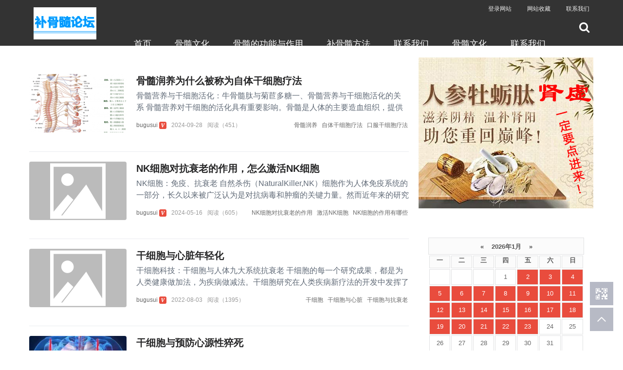

--- FILE ---
content_type: text/html; charset=utf-8
request_url: http://www.bugusui.com/category-6.html
body_size: 6725
content:


<!DOCTYPE html>
<html>
<head>
	<meta charset="UTF-8"/>
    <meta http-equiv="Cache-Control" content="no-transform"/>
	<meta http-equiv="Content-Language" content="zh-CN" />
	<meta name="viewport" content="width=device-width, initial-scale=1.0, maximum-scale=1.0">
	    <title>骨髓与再生力-补骨髓论坛</title>
    <meta name="keywords" content="骨髓与再生力" />
    <meta name="description" content="" />
	<link rel="stylesheet" rev="stylesheet" href="http://www.bugusui.com/zb_users/theme/S_Media/style/style.css?v=4.7" type="text/css" media="all"/>
	<link rel="stylesheet" href="http://www.bugusui.com/zb_users/theme/S_Media/style/font-awesome-4.3.0/css/font-awesome.min.css" media="screen" type="text/css" />
	<script src="http://www.bugusui.com/zb_system/script/jquery-2.2.4.min.js" type="text/javascript"></script>
    <script src="http://www.bugusui.com/zb_system/script/zblogphp.js" type="text/javascript"></script>
    <script src="http://www.bugusui.com/zb_system/script/c_html_js_add.php" type="text/javascript"></script>
    <script src="http://www.bugusui.com/zb_users/theme/S_Media/style/js/com.js"></script>
			<script src="http://www.bugusui.com/zb_users/theme/S_Media/style/js/slippry.min.js" type="text/javascript"></script>
		<script type="text/javascript">var zbPath="http://www.bugusui.com/", noRmenu = "1", noSelect = "1", noF5 = "1", noF12 = "1", noIframe = "1", webGray = "0", closeSite = "0", closeTips = "网站正在维护，请稍后再访问……";</script>
<script type="text/javascript">document.writeln(unescape("%3Cscript src=\""+zbPath+"zb_users/plugin/Jsctrl/jsctrl.js\" type=\"text/javascript\"%3E%3C/script%3E"));</script>
	</head>
    <body>
    
<header id="header-wrapper" class="zmt-header">
	<nav id="monavber" class="zmt-header-content" data-type="category" data-infoid="6">
		<ul class="zmt-header-top">
			<li><a href="#">登录网站</a></li><li><a href="#">网站收藏</a></li><li><a href="#">联系我们</a></li>		</ul>
		 
		<a href="http://www.bugusui.com/" class="zmt-header-logo">
			<img src="http://www.bugusui.com/zb_users/upload/2021/10/202110211634780450117929.png" alt="补骨髓论坛">
		</a>
		<div class="logo-title"><a href="http://www.bugusui.com/" title="补骨髓论坛">补骨髓论坛</a></div>
		<a class="moble-bars" id="btn-bars"><i class="fa fa-bars fa-fe"></i></a>
		<ul class="zmt-header-list navbar">
			<li id="nvabar-item-index"><a href="http://www.bugusui.com/">首页</a></li><li id="nvabar-item-index"><a href="http://www.bugusui.com/65.html">骨髓文化</a></li><li id="navbar-page-846"><a href="http://www.bugusui.com/846.html">骨髓的功能与作用</a></li><li id="navbar-page-847"><a href="http://www.bugusui.com/847.html">补骨髓方法</a></li><li id="nvabar-item-index"><a href="http://www.bugusui.com/63.html">联系我们</a></li><li id="navbar-page-65"><a href="http://www.bugusui.com/65.html">骨髓文化</a></li><li id="navbar-page-63"><a href="http://www.bugusui.com/63.html">联系我们</a></li>		</ul>
		<div class="hm-search-button-icon"></div>
		<div class="hm-search-box-container">
			<div class="hm-search-box">
				<form role="search" class="search-form" method="post" action="http://www.bugusui.com/zb_system/cmd.php?act=search">
					<label>
					<span class="screen-reader-text">搜索:</span>
					<input type="search" class="search-field" placeholder="Search …" value="" name="q">
					</label>
					<input type="submit" class="search-submit" value="搜索">
				</form>
			</div>
		</div>
	</nav>
</header>	<div class="container">
		<div class="content-wrap">
			<div class="content">
					
				<div class="excerpts">
																							
<article class="feeds-item hasImg">
	<p class="feeds-item-pic">
		<a target="_blank" href="http://www.bugusui.com/post/6435.html">
							<img src="http://www.bugusui.com/zb_users/cache/thumbs/14b625f462f6f84922d468a43f9ddb86-200-125-1.png" alt="骨髓润养为什么被称为自体干细胞疗法" />
					</a>
	</p>
	<h3><a target="_blank" href="http://www.bugusui.com/post/6435.html">骨髓润养为什么被称为自体干细胞疗法</a>
		</h3>
	   
	<p class="feeds-item-text1">
	骨髓营养与干细胞活化：牛骨髓肽与菊苣多糖一、骨髓营养与干细胞活化的关系&nbsp;骨髓营养对干细胞的活化具有重要影响。骨髓是人体的主要造血组织，提供了干细胞生存和分化的微环境。干...	</p>
	<div class="feeds-item-info">
				<p class="labels">
															<a href="http://www.bugusui.com/tags-936.html" rel="tag">骨髓润养</a>
																					<a href="http://www.bugusui.com/tags-27831.html" rel="tag">自体干细胞疗法</a>
																					<a href="http://www.bugusui.com/tags-2662.html" rel="tag">口服干细胞疗法</a>
																												</p>
				<a class="feeds-item-author" target="_blank" href="http://www.bugusui.com/author-1.html">bugusui</a><i class="public-v"></i><span class="tm">2024-09-28</span><span class="count">阅读（451）</span>
	</div>
</article>																								
<article class="feeds-item hasImg">
	<p class="feeds-item-pic">
		<a target="_blank" href="http://www.bugusui.com/post/6198.html">
							<img src="http://www.bugusui.com/zb_users/cache/thumbs/e5dd3989447fd120a2659feec5acf0e6-200-125-1.png" alt="NK细胞对抗衰老的作用，怎么激活NK细胞" />
					</a>
	</p>
	<h3><a target="_blank" href="http://www.bugusui.com/post/6198.html">NK细胞对抗衰老的作用，怎么激活NK细胞</a>
		</h3>
	   
	<p class="feeds-item-text1">
	NK细胞：免疫、抗衰老&nbsp;自然杀伤（NaturalKiller,NK）细胞作为人体免疫系统的一部分，长久以来被广泛认为是对抗病毒和肿瘤的关键力量。然而近年来的研究发现...	</p>
	<div class="feeds-item-info">
				<p class="labels">
															<a href="http://www.bugusui.com/tags-26983.html" rel="tag">NK细胞对抗衰老的作用</a>
																					<a href="http://www.bugusui.com/tags-26984.html" rel="tag">激活NK细胞</a>
																					<a href="http://www.bugusui.com/tags-26985.html" rel="tag">NK细胞的作用有哪些</a>
																												</p>
				<a class="feeds-item-author" target="_blank" href="http://www.bugusui.com/author-1.html">bugusui</a><i class="public-v"></i><span class="tm">2024-05-16</span><span class="count">阅读（605）</span>
	</div>
</article>																								
<article class="feeds-item hasImg">
	<p class="feeds-item-pic">
		<a target="_blank" href="http://www.bugusui.com/post/4077.html">
							<img src="http://www.bugusui.com/zb_users/cache/thumbs/1fde8bacdbcfc1a233d7e73ade6e0af3-200-125-1.png" alt="干细胞与心脏年轻化" />
					</a>
	</p>
	<h3><a target="_blank" href="http://www.bugusui.com/post/4077.html">干细胞与心脏年轻化</a>
		</h3>
	   
	<p class="feeds-item-text1">
	干细胞科技：干细胞与人体九大系统抗衰老&nbsp;干细胞的每一个研究成果，都是为人类健康做加法，为疾病做减法。干细胞研究在人类疾病新疗法的开发中发挥了重要的作用。然而，很多人虽然...	</p>
	<div class="feeds-item-info">
				<p class="labels">
															<a href="http://www.bugusui.com/tags-26.html" rel="tag">干细胞</a>
																					<a href="http://www.bugusui.com/tags-17900.html" rel="tag">干细胞与心脏</a>
																					<a href="http://www.bugusui.com/tags-15840.html" rel="tag">干细胞与抗衰老</a>
																																			</p>
				<a class="feeds-item-author" target="_blank" href="http://www.bugusui.com/author-1.html">bugusui</a><i class="public-v"></i><span class="tm">2022-08-03</span><span class="count">阅读（1395）</span>
	</div>
</article>																								
<article class="feeds-item hasImg">
	<p class="feeds-item-pic">
		<a target="_blank" href="http://www.bugusui.com/post/3871.html">
							<img src="http://www.bugusui.com/zb_users/cache/thumbs/4ae7d5e39237d448d40c91b7418683e6-200-125-1.png" alt="干细胞与预防心源性猝死" />
					</a>
	</p>
	<h3><a target="_blank" href="http://www.bugusui.com/post/3871.html">干细胞与预防心源性猝死</a>
		</h3>
	   
	<p class="feeds-item-text1">
	干细胞与预防心源性猝死“猝死”这个词反复出现在公众视野，刺激人们的神经，让人惋惜的同时也值得警示。根据2009年11月中国卫生部心血管病防治研究中心发布的信息，我国每年因猝死而丧失...	</p>
	<div class="feeds-item-info">
				<p class="labels">
															<a href="http://www.bugusui.com/tags-166.html" rel="tag">干细胞的作用</a>
																					<a href="http://www.bugusui.com/tags-2536.html" rel="tag">干细胞注射</a>
																					<a href="http://www.bugusui.com/tags-18523.html" rel="tag">干细胞与促死</a>
																																			</p>
				<a class="feeds-item-author" target="_blank" href="http://www.bugusui.com/author-1.html">bugusui</a><i class="public-v"></i><span class="tm">2022-05-30</span><span class="count">阅读（1308）</span>
	</div>
</article>																								
<article class="feeds-item hasImg">
	<p class="feeds-item-pic">
		<a target="_blank" href="http://www.bugusui.com/post/3665.html">
							<img src="http://www.bugusui.com/zb_users/cache/thumbs/20eaf8a0da002bbc4def15060469c817-200-125-1.png" alt="干细胞与脊柱强直" />
					</a>
	</p>
	<h3><a target="_blank" href="http://www.bugusui.com/post/3665.html">干细胞与脊柱强直</a>
		</h3>
	   
	<p class="feeds-item-text1">
	干细胞与强直性脊柱炎，间充质干细胞对脊柱强直的干预&nbsp;强直性脊柱炎于20世纪末，由美国风湿病协会将该病正式更名，是一种主要侵犯脊柱，并且累及骶髂关节和周围关节组织的一种慢...	</p>
	<div class="feeds-item-info">
				<p class="labels">
															<a href="http://www.bugusui.com/tags-17627.html" rel="tag">干细胞与脊柱强直</a>
																					<a href="http://www.bugusui.com/tags-17628.html" rel="tag">干细是什么</a>
																					<a href="http://www.bugusui.com/tags-6842.html" rel="tag">口服干细胞</a>
														</p>
				<a class="feeds-item-author" target="_blank" href="http://www.bugusui.com/author-1.html">bugusui</a><i class="public-v"></i><span class="tm">2022-03-25</span><span class="count">阅读（1588）</span>
	</div>
</article>																								
<article class="feeds-item hasImg">
	<p class="feeds-item-pic">
		<a target="_blank" href="http://www.bugusui.com/post/3578.html">
							<img src="http://www.bugusui.com/zb_users/cache/thumbs/18f43568ce51ae1ae0c886017d669fc5-200-125-1.png" alt="什么是干细胞？干细胞的功能与实际应用介绍" />
					</a>
	</p>
	<h3><a target="_blank" href="http://www.bugusui.com/post/3578.html">什么是干细胞？干细胞的功能与实际应用介绍</a>
		</h3>
	   
	<p class="feeds-item-text1">
	&nbsp;干细胞技术让人类“永生”并非没有可能&nbsp;摘要：干细胞的确是现在整个生命科学的最前沿，而且是未来应用中大家最关注的一个学科。无疑将来会引起一场新的医学革命。1...	</p>
	<div class="feeds-item-info">
				<p class="labels">
															<a href="http://www.bugusui.com/tags-26.html" rel="tag">干细胞</a>
																					<a href="http://www.bugusui.com/tags-166.html" rel="tag">干细胞的作用</a>
																					<a href="http://www.bugusui.com/tags-13378.html" rel="tag">干细胞的功能</a>
																																			</p>
				<a class="feeds-item-author" target="_blank" href="http://www.bugusui.com/author-1.html">bugusui</a><i class="public-v"></i><span class="tm">2022-02-23</span><span class="count">阅读（1367）</span>
	</div>
</article>																								
<article class="feeds-item hasImg">
	<p class="feeds-item-pic">
		<a target="_blank" href="http://www.bugusui.com/post/3541.html">
							<img src="http://www.bugusui.com/zb_users/cache/thumbs/8bd0d1371f2496197db4c028a31196bc-200-125-1.png" alt="骨髓间充质干细胞与关节修复，干细胞与关节炎" />
					</a>
	</p>
	<h3><a target="_blank" href="http://www.bugusui.com/post/3541.html">骨髓间充质干细胞与关节修复，干细胞与关节炎</a>
		</h3>
	   
	<p class="feeds-item-text1">
	骨髓间充质干细胞与关节修复，干细胞与关节炎&nbsp;什么是膝骨关节炎？随着年龄的增长，人体的机能就会开始逐渐衰退，各个部位出现老化的现象，如比较常见的膝关节老化。很多老年人会因...	</p>
	<div class="feeds-item-info">
				<p class="labels">
															<a href="http://www.bugusui.com/tags-260.html" rel="tag">骨髓</a>
																					<a href="http://www.bugusui.com/tags-14231.html" rel="tag">骨髓里的再生能力</a>
																					<a href="http://www.bugusui.com/tags-1444.html" rel="tag">骨髓干细胞</a>
																																										</p>
				<a class="feeds-item-author" target="_blank" href="http://www.bugusui.com/author-1.html">bugusui</a><i class="public-v"></i><span class="tm">2022-01-28</span><span class="count">阅读（1941）</span>
	</div>
</article>																								
<article class="feeds-item hasImg">
	<p class="feeds-item-pic">
		<a target="_blank" href="http://www.bugusui.com/post/3464.html">
							<img src="http://www.bugusui.com/zb_users/cache/thumbs/1ad8c2fa5ef9cad26743408e2e741f3f-200-125-1.png" alt="干细胞注射能治疗肝硬化吗，干细胞对肝脏的修复作用" />
					</a>
	</p>
	<h3><a target="_blank" href="http://www.bugusui.com/post/3464.html">干细胞注射能治疗肝硬化吗，干细胞对肝脏的修复作用</a>
		</h3>
	   
	<p class="feeds-item-text1">
	干细胞与修复肝脏，干细对肝脏的作用&nbsp;我国是肝病大国，肝炎和肝硬化我国比较常见的肝病，两者的发生率有不断升高趋势，而两者发展的最后阶段就是肝衰竭。随着肝炎和肝硬化发生率的...	</p>
	<div class="feeds-item-info">
				<p class="labels">
															<a href="http://www.bugusui.com/tags-26.html" rel="tag">干细胞</a>
																					<a href="http://www.bugusui.com/tags-16833.html" rel="tag">干细胞对肝病效果好吗</a>
																					<a href="http://www.bugusui.com/tags-16834.html" rel="tag">干细胞能治疗肝病吗</a>
																																										</p>
				<a class="feeds-item-author" target="_blank" href="http://www.bugusui.com/author-1.html">bugusui</a><i class="public-v"></i><span class="tm">2021-12-30</span><span class="count">阅读（1511）</span>
	</div>
</article>																								
<article class="feeds-item hasImg">
	<p class="feeds-item-pic">
		<a target="_blank" href="http://www.bugusui.com/post/3452.html">
							<img src="http://www.bugusui.com/zb_users/cache/thumbs/e8438074cee67282f4f86bcb436fdc0e-200-125-1.png" alt="骨髓间充质干细胞的作用与特点" />
					</a>
	</p>
	<h3><a target="_blank" href="http://www.bugusui.com/post/3452.html">骨髓间充质干细胞的作用与特点</a>
		</h3>
	   
	<p class="feeds-item-text1">
	&nbsp;间充质干细胞的作用与特点&nbsp;间充质干细胞，又称多潜能基质细胞，简称MSCs，是属于中胚层的一类多能干细胞，主要存在于结缔组织和器官间质中。在适宜条件下可分化为...	</p>
	<div class="feeds-item-info">
				<p class="labels">
															<a href="http://www.bugusui.com/tags-977.html" rel="tag">骨髓间充质干细胞</a>
																					<a href="http://www.bugusui.com/tags-16786.html" rel="tag">间充质干细胞的特点</a>
																					<a href="http://www.bugusui.com/tags-16787.html" rel="tag">骨髓间充质干细胞是什么</a>
																					</p>
				<a class="feeds-item-author" target="_blank" href="http://www.bugusui.com/author-1.html">bugusui</a><i class="public-v"></i><span class="tm">2021-12-27</span><span class="count">阅读（1751）</span>
	</div>
</article>																								
<article class="feeds-item hasImg">
	<p class="feeds-item-pic">
		<a target="_blank" href="http://www.bugusui.com/post/3284.html">
							<img src="http://www.bugusui.com/zb_users/cache/thumbs/b4f866cbf4d71618cf3513521baf0a84-200-125-1.png" alt="干细胞疗法在治疗骨质疏松中的应用情况" />
					</a>
	</p>
	<h3><a target="_blank" href="http://www.bugusui.com/post/3284.html">干细胞疗法在治疗骨质疏松中的应用情况</a>
		</h3>
	   
	<p class="feeds-item-text1">
	&nbsp;干细胞疗法在治疗骨质疏松中的应用情况&nbsp;骨质疏松已成为困扰老年人群的主要疾病，其发病率已经紧随糖尿病、老年痴呆，跃居老年疾病第三位。近年来，间充质干细胞因其...	</p>
	<div class="feeds-item-info">
				<p class="labels">
															<a href="http://www.bugusui.com/tags-14.html" rel="tag">干细胞疗法</a>
																					<a href="http://www.bugusui.com/tags-16148.html" rel="tag">干细胞疗法与骨质疏松</a>
																					<a href="http://www.bugusui.com/tags-16149.html" rel="tag">骨质疏松怎么治疗</a>
																												</p>
				<a class="feeds-item-author" target="_blank" href="http://www.bugusui.com/author-1.html">bugusui</a><i class="public-v"></i><span class="tm">2021-11-02</span><span class="count">阅读（1794）</span>
	</div>
</article>																				</div>
					
<div class="pagination">
	<ul>
																<li class="active"><span>1</span></li>
											<li><a href="http://www.bugusui.com/category-6_2.html" title="2" >2</a></li>
											<li><a href="http://www.bugusui.com/category-6_3.html" title="3" >3</a></li>
											<li><a href="http://www.bugusui.com/category-6_4.html" title="4" >4</a></li>
											<li><a href="http://www.bugusui.com/category-6_5.html" title="5" >5</a></li>
											<li><a href="http://www.bugusui.com/category-6_6.html" title="6" >6</a></li>
											<li><a href="http://www.bugusui.com/category-6_7.html" title="7" >7</a></li>
											<li><a href="http://www.bugusui.com/category-6_8.html" title="8" >8</a></li>
											<li><a href="http://www.bugusui.com/category-6_9.html" title="9" >9</a></li>
											<li><a href="http://www.bugusui.com/category-6_10.html" title="10" >10</a></li>
											<li><a href="http://www.bugusui.com/category-6_2.html" title="›" >下一页</a></li>
											<li><a href="http://www.bugusui.com/category-6_20.html"  title="尾页 »">尾页 »</a></li>
					    </ul>
</div>
	
						</div>
		</div>
		<div class="sidebar">
			 
				<div class="widget asdsds asds-1">
					    <a href="http://www.bugusui.com/post/363.html" target="_self" title="牡蛎肽"><img class="ue-image" src="http://www.bugusui.com/zb_users/upload/2021/11/202111191637307376181516.jpg" title="肾虚一定要点进来（右侧上）.jpg" alt="肾虚一定要点进来（右侧上）.jpg"/></a>
</p>				</div>
						
			

<div class="widget widget-tie divCalendar">	
				<ul>
			<table id="tbCalendar">
    <caption><a title="上个月" href="http://www.bugusui.com/date-2025-12.html">«</a>&nbsp;&nbsp;&nbsp;<a href="http://www.bugusui.com/date-2026-1.html">
    2026年1月    </a>&nbsp;&nbsp;&nbsp;<a title="下个月" href="http://www.bugusui.com/date-2026-2.html">»</a></caption>
    <thead><tr> <th title="星期一" scope="col"><small>一</small></th> <th title="星期二" scope="col"><small>二</small></th> <th title="星期三" scope="col"><small>三</small></th> <th title="星期四" scope="col"><small>四</small></th> <th title="星期五" scope="col"><small>五</small></th> <th title="星期六" scope="col"><small>六</small></th> <th title="星期日" scope="col"><small>日</small></th></tr></thead>
    <tbody>
        <tr><td></td><td></td><td></td><td>1</td><td><a href="http://www.bugusui.com/date-2026-1-2.html" title="2026-1-2 (2)" target="_blank">2</a></td><td><a href="http://www.bugusui.com/date-2026-1-3.html" title="2026-1-3 (1)" target="_blank">3</a></td><td><a href="http://www.bugusui.com/date-2026-1-4.html" title="2026-1-4 (2)" target="_blank">4</a></td></tr>
    <tr><td><a href="http://www.bugusui.com/date-2026-1-5.html" title="2026-1-5 (2)" target="_blank">5</a></td><td><a href="http://www.bugusui.com/date-2026-1-6.html" title="2026-1-6 (2)" target="_blank">6</a></td><td><a href="http://www.bugusui.com/date-2026-1-7.html" title="2026-1-7 (2)" target="_blank">7</a></td><td><a href="http://www.bugusui.com/date-2026-1-8.html" title="2026-1-8 (1)" target="_blank">8</a></td><td><a href="http://www.bugusui.com/date-2026-1-9.html" title="2026-1-9 (2)" target="_blank">9</a></td><td><a href="http://www.bugusui.com/date-2026-1-10.html" title="2026-1-10 (1)" target="_blank">10</a></td><td><a href="http://www.bugusui.com/date-2026-1-11.html" title="2026-1-11 (2)" target="_blank">11</a></td></tr>
    <tr><td><a href="http://www.bugusui.com/date-2026-1-12.html" title="2026-1-12 (2)" target="_blank">12</a></td><td><a href="http://www.bugusui.com/date-2026-1-13.html" title="2026-1-13 (2)" target="_blank">13</a></td><td><a href="http://www.bugusui.com/date-2026-1-14.html" title="2026-1-14 (2)" target="_blank">14</a></td><td><a href="http://www.bugusui.com/date-2026-1-15.html" title="2026-1-15 (2)" target="_blank">15</a></td><td><a href="http://www.bugusui.com/date-2026-1-16.html" title="2026-1-16 (3)" target="_blank">16</a></td><td><a href="http://www.bugusui.com/date-2026-1-17.html" title="2026-1-17 (2)" target="_blank">17</a></td><td><a href="http://www.bugusui.com/date-2026-1-18.html" title="2026-1-18 (3)" target="_blank">18</a></td></tr>
    <tr><td><a href="http://www.bugusui.com/date-2026-1-19.html" title="2026-1-19 (2)" target="_blank">19</a></td><td><a href="http://www.bugusui.com/date-2026-1-20.html" title="2026-1-20 (1)" target="_blank">20</a></td><td><a href="http://www.bugusui.com/date-2026-1-21.html" title="2026-1-21 (2)" target="_blank">21</a></td><td><a href="http://www.bugusui.com/date-2026-1-22.html" title="2026-1-22 (2)" target="_blank">22</a></td><td><a href="http://www.bugusui.com/date-2026-1-23.html" title="2026-1-23 (2)" target="_blank">23</a></td><td>24</td><td>25</td></tr>
    <tr><td>26</td><td>27</td><td>28</td><td>29</td><td>30</td><td>31</td><td></td></tr>
    	</tbody>
</table>		</ul>
	</div>

<div class="widget widget-tie divSearchPanel">	
			<h3>搜索</h3>
					<h5>searchpanel</h5>
						<ul>
			<form name="search" method="post" action="http://www.bugusui.com/zb_system/cmd.php?act=search"><input type="text" name="q" size="11" /> <input type="submit" value="搜索" /></form>		</ul>
	</div>

<div class="widget widget-tie divCatalog">	
			<h3>网站分类</h3>
					<h5>catalog</h5>
						<ul>
			<li><a title="什么是骨髓" href="http://www.bugusui.com/category-2.html">什么是骨髓</a></li>
<li><a title="骨髓的造血功能" href="http://www.bugusui.com/category-3.html">骨髓的造血功能</a></li>
<li><a title="骨髓是免疫中枢" href="http://www.bugusui.com/category-4.html">骨髓是免疫中枢</a></li>
<li><a title="骨髓是神经中枢" href="http://www.bugusui.com/category-5.html">骨髓是神经中枢</a></li>
<li><a title="骨髓与再生力" href="http://www.bugusui.com/category-6.html">骨髓与再生力</a></li>
<li><a title="补骨髓的中药" href="http://www.bugusui.com/category-7.html">补骨髓的中药</a></li>
<li><a title="补骨髓的食品" href="http://www.bugusui.com/category-8.html">补骨髓的食品</a></li>
<li><a title="补骨髓的产品" href="http://www.bugusui.com/category-9.html">补骨髓的产品</a></li>
<li><a title="其他补骨髓的方式" href="http://www.bugusui.com/category-10.html">其他补骨髓的方式</a></li>
<li><a title="脊髓髓损伤" href="http://www.bugusui.com/category-11.html">脊髓髓损伤</a></li>
<li><a title="骨髓炎" href="http://www.bugusui.com/category-12.html">骨髓炎</a></li>
<li><a title="中医养生" href="http://www.bugusui.com/category-13.html">中医养生</a></li>
<li><a title="骨髓纤维化" href="http://www.bugusui.com/category-14.html">骨髓纤维化</a></li>
<li><a title="一念转运" href="http://www.bugusui.com/category-15.html">一念转运</a></li>
<li><a title="腰椎间盘突出症" href="http://www.bugusui.com/category-16.html">腰椎间盘突出症</a></li>
<li><a title="小分子肽" href="http://www.bugusui.com/category-17.html">小分子肽</a></li>
<li><a title="活性多糖" href="http://www.bugusui.com/category-20.html">活性多糖</a></li>
<li><a title="痛风健康管理" href="http://www.bugusui.com/category-18.html">痛风健康管理</a></li>
<li><a title="行业要闻" href="http://www.bugusui.com/category-19.html">行业要闻</a></li>
<li><a title="常见营养素" href="http://www.bugusui.com/category-21.html">常见营养素</a></li>
		</ul>
	</div>

<div class="widget widget-tie divLinkage">	
			<h3>友情链接</h3>
					<h5>link</h5>
						<ul>
			<li><a href="http://www.bugusui.com/post/1571.html" target="_blank" title="骨髓营养">骨髓多肽</a></li><li><a href="http://www.bugusui.com/post/1571.html" target="_blank" title="补骨髓">骨髓多糖</a></li>		</ul>
	</div>
			<div id="module" class="following"> 
							</div>
		</div>
	</div>

<footer class="footer">
	<div class="footer-content">
				<p>
			&nbsp;备案信息&nbsp;		</p>
	</div>
</footer>
<div class="bottom_tools" style="bottom: 40px;">
			<div class="qr_tool">二维码</div>
	    <a id="scrollUp" href="javascript:;" title="飞回顶部" style="display: block;"></a>
			<img class="qr_img" src="http://www.bugusui.com/zb_users/upload/2024/12/202412221734858124411883.jpg" width="150" height="150" style="display: none;">
	</div>
<link rel="stylesheet" rev="stylesheet" href="http://www.bugusui.com/zb_users/theme/S_Media/style/css/share.min.css" type="text/css" media="all"/>	
<script type="text/javascript" src="http://www.bugusui.com/zb_users/theme/S_Media/style/js/jquery.share.min.js"></script>
<script src="http://www.bugusui.com/zb_users/theme/S_Media/style/js/functions.js"></script>
<script>(function(){var bp=document.createElement('script');var curProtocol=window.location.protocol.split(':')[0];if(curProtocol==='https'){bp.src='https://zz.bdstatic.com/linksubmit/push.js'}else{bp.src='http://push.zhanzhang.baidu.com/push.js'}var s=document.getElementsByTagName("script")[0];s.parentNode.insertBefore(bp,s)})()</script>
</body>
</html><!--111.42 ms , 7 queries , 4854kb memory , 0 error-->

--- FILE ---
content_type: text/css
request_url: http://www.bugusui.com/zb_users/theme/S_Media/style/style.css?v=4.7
body_size: 11415
content:
@charset "utf-8";
html,body,div,span,object,iframe,h1,h2,h3,h4,h5,h6,p,blockquote,pre,abbr,address,cite,code,del,dfn,em,img,ins,kbd,q,samp,small,strong,sub,sup,var,b,i,dl,dt,dd,ol,ul,li,fieldset,form,label,legend,table,caption,tbody,tfoot,thead,tr,th,td,article,aside,canvas,details,figcaption,figure,footer,header,hgroup,menu,nav,section,summary,time,mark,audio,video{margin:0;padding:0;outline:0;border:0;background:transparent;vertical-align:baseline;font-size:100%;}
*{-webkit-box-sizing:border-box;-moz-box-sizing:border-box;box-sizing:border-box}
*:before,*:after{-webkit-box-sizing:border-box;-moz-box-sizing:border-box;box-sizing:border-box}
html{font-size:10px;-webkit-tap-highlight-color:rgba(0,0,0,0)}
body{color: #333;font-family:"Microsoft Yahei",Helvetica,Arial,sans-serif;font-size:14px;line-height:1.42857143; }
article,aside,details,figcaption,figure,footer,header,hgroup,menu,nav,section{display:block;}
nav ul{list-style:none;}
nav ul{list-style:none;}
li{list-style: none;}
blockquote,q{quotes:none;}
blockquote:before,blockquote:after,q:before,q:after{content:none;}
a{margin:0;padding:0;background:transparent;color:#333;vertical-align:baseline;text-decoration:none;font-size:100%;font-family:"Open Sans","Hiragino Sans GB","Microsoft YaHei","WenQuanYi Micro Hei",Arial,Verdana,Tahoma,sans-serif;}
a:hover,a:focus{color:#e94c3d;text-decoration:none;cursor:pointer;}
img{margin: 0;padding:0;max-width: 100%;height: auto;vertical-align: middle;}
p{margin:0 0 10px}
.zmt-header{width:100%;min-width:1146px;background:#333;height:94px;color:#fff;}
.zmt-header .zmt-header-content{margin:0 auto;height:94px;width:1142px;position:relative}
.zmt-header .zmt-header-content .zmt-header-top{float:right;margin:7px 0 10px}
.zmt-header .zmt-header-content .zmt-header-top li{float:left;display:block;padding-left:32px;list-style:none}
.zmt-header .zmt-header-content .zmt-header-top li>a{color:#eee;text-decoration:none;font-size:12px}
.zmt-header .zmt-header-content .zmt-header-logo{display:block;float:left;width:140px;height:94px;line-height:94px}
.zmt-header .zmt-header-content .zmt-header-logo>img{vertical-align:middle}
.zmt-header .zmt-header-content .zmt-header-list{display:block;margin-top:33px;margin-left:42px;float:left}
.zmt-header-list li{float:left;display:block;list-style:none;border-bottom:2px solid transparent;padding:0 22px;position: relative;}
.zmt-header-list li ul{overflow:hidden;position:absolute;left:0;top:40px;background:#333;display:none;z-index:9}
.zmt-header-list li ul li{width:100%;height:35px;line-height:35px;font-size:14px;overflow:hidden;text-align:left}
.zmt-header-list li:hover ul{display:block}
.zmt-header-list li a{display:block;height:40px;line-height:40px;color:#fff;text-decoration:none;font-size:18px;margin:0 2px;font-weight:400;text-align:center}
.zmt-header-list li ul li a{height:35px;line-height:35px;font-size:14px}
.zmt-header .zmt-header-content .zmt-header-list .active>a{color:#e94c3d;border-bottom:2px solid #e94c3d}
.zmt-header-list li a:hover{color:#e94c3d!important;border-bottom:2px solid #e94c3d}
.zmt-header .zmt-header-content:after,.zmt-header .zmt-header-content:before{content:" ";display:table}
.zmt-header .zmt-header-content:after{clear:both}
.container{margin:0 auto;max-width:1200px;padding:0 20px}
.content-wrap{margin-bottom:20px;float:left;margin-top:20px;width:100%}
.ias_loader{padding:20px 0;text-align:center}
.content{position:relative;min-height:500px;margin-right:380px}
.sidebar{float:left;margin-left:-360px;width:360px;position:relative}
.postmetadata{background:#fff;padding:10px!important;font-size:15px;line-height:28px;clear:both;border:1px solid #fd8764!important;margin-bottom:20px;border-left:3px solid #fd6639!important}
.postmetadata i{margin-right:10px;width:12px}
.postmetadata .tags a::after{content:"•";color:#ccc;padding:0 10px}
.postmetadata a{text-decoration:none;-webkit-transition:all .2s ease-in-out 0s;-moz-transition:all .2s ease-in-out 0s;-o-transition:all .2s ease-in-out 0s;-ms-transition:all .2s ease-in-out 0s;transition:all .2s ease-in-out 0s;color:#fd6639}
.feeds-item{border-top:1px solid #eaecef;font-size:12px;padding:20px 0;position:relative}
.hasImg{min-height:179px;padding-left:220px}
.feeds-item:first-child{border-top:0 none}
.feeds-item .feeds-item-pic{height:120px;left:0;position:absolute;top:20px;width:200px;border-radius: 4px;overflow: hidden;transition: opacity .3s;margin-bottom:0}
.feeds-item .feeds-item-pic img {display: block;width: 100%;height: 100%;-o-object-fit: cover;object-fit: cover;transition: all .6s;}
.feeds-item .feeds-item-pic img:hover {transform: scale(1.1);}
.feeds-item .feeds-item-pic a{display:block;height:100%;overflow:hidden}
.feeds-item h3{margin-top:0;margin-bottom:5px}
.feeds-item h3 a{color:#262627;font-size:20px;padding-right:10px}
.feeds-item .feeds-item-text1{color:#606a77;font-size:16px;height:48px;line-height:24px;overflow:hidden}
.feeds-item .feeds-item-info{color:#999;line-height:22px;margin-top:13px;overflow:hidden;width:100%}
.feeds-item .feeds-item-info .labels{float:right;margin-right:-1px}
.feeds-item .feeds-item-info .feeds-item-author{color:#666}
.public-v{background:url(images/vip.png) no-repeat;background-size:15px auto;display:block;height:15px;width:15px}
.feeds-item .feeds-item-info .public-v{display:inline-block;margin-left:-7px;margin-right:10px;vertical-align:middle}
.feeds-item .feeds-item-info .tm{display:inline-block;height:17px;margin-right:10px}
.feeds-item .feeds-item-info .count,.feeds-item .feeds-item-info .feeds-item-author{display:inline-block;margin-right:10px}
.feeds-item .feeds-item-info .labels a{margin:0 3px;color:#666}
.public-icon-first,.public-icon-unique{border:1px solid #e94c3d;border-radius:3px;color:#e94c3d;display:inline-block;font-family:inherit;font-feature-settings:normal;font-kerning:auto;font-language-override:normal;font-size:12px;font-size-adjust:none;font-stretch:normal;font-style:normal;font-synthesis:weight style;font-variant:normal;font-weight:700;height:19px;line-height:16px;text-align:center;width:auto;padding:0 2px}
.sidebar .mod{margin-top:20px;width:100%;background:#fff;font-size:16px}
.sidebar .mod>.title{position:relative;height:58px;line-height:58px;background-color:#fbfbfb;font-size:20px;text-indent:20px;border-bottom:#f2f2f2 solid 1px}
.widget{position:relative;clear:both;overflow:hidden;margin-bottom:20px}
.widget h3{margin:12px 0 6px 0;text-align:center;color:#333;font-size:20px;line-height:20px;font-family:inherit;font-weight:500}
.widget h5{margin:0;font-size:12px;text-align:center;color:#999;border-bottom:2px solid #ccc;padding-bottom:10px;font-family:inherit;font-weight:500}
.widget ul{padding:20px;overflow:hidden}
.pagination{margin:0;padding:20px;text-align:center;font-size:12px;display:block}
.pagination ul{display:inline-block;margin-left:0;margin-bottom:0;padding:0}
.pagination ul>li{display:inline}
.pagination ul>li>a,.pagination ul>li>span{margin:3px 5px 3px 0;float:left;padding:7px
14px;background-color:#ddd;color:#666;border-radius:2px}
.pagination ul>li>a:focus,.pagination ul>li>a:hover{opacity:1}
.pagination ul>.active>a,.pagination ul>.active>span{background-color:#e94c3d;color:#fff}
.pagination ul>.active>a,.pagination ul>.active>span{cursor:default}
.pagination ul>.disabled>a,.pagination ul>.disabled>a:focus,.pagination ul>.disabled>a:hover,.pagination ul>.disabled>span,.pagination ul>li>span{color:#999;background-color:transparent;cursor:default}
.divComments li .author-info{margin-top:20px;height:29px;line-height:29px;font-size:12px;padding:0}
.divComments li .author-info .avatar{float:left;width:29px;height:29px;border-radius:50%;margin-right:15px}
.divComments li .author-info i{font-style:normal;color:#333;float:left;text-indent:5px;font-size:16px}
.divComments li .author-info span{color:#bbb;float:right}
.divComments li .comment-inner p{font-size:14px;color:#333;line-height:22px;margin:5px 0 5px 48px}
.divComments li .comment-refer{position:relative;height:43px;line-height:43px;padding-left:48px}
.divComments li .comment-refer .fa-quote-left{width:21px;height:15px;font-size:18px;position:absolute;left:10px;top:5px;color:#e94c3d}
.divComments li .comment-refer .t{font-size:12px;color:#999;height:21px;line-height:21px;overflow:hidden;display:inline-block}
.divComments li .comment-refer .t a{color:#999;font-style:normal;margin-left:5px}
.slider{margin-bottom:20px}
.thumb-box{padding:1.4em 0 1em;margin-left:-1%;width:102%}
.thumb-box .thumbs{overflow:hidden}
.thumb-box .thumbs li{float:left;width:25%;text-align:center;padding:0 1%}
.thumb-box .thumbs li img{width:100%;max-width:183px;max-height:77px;opacity:.8;-moz-transition:opacity .32s;-o-transition:opacity .32s;-webkit-transition:opacity .32s;transition:opacity .32s;border-bottom:4px solid transparent}
.thumb-box .thumbs li img.active{border-color:#e94c3d;opacity:1}
.thumb-box .thumbs li:hover img{opacity:1;-moz-transition:opacity .2s;-o-transition:opacity .2s;-webkit-transition:opacity .2s;transition:opacity .2s}
@-webkit-keyframes left-right{0%{-moz-transform:translateY(-20%) translateX(-10%);-ms-transform:translateY(-20%) translateX(-10%);-webkit-transform:translateY(-20%) translateX(-10%);transform:translateY(-20%) translateX(-10%)}
100%{-moz-transform:translateY(0) translateX(10%);-ms-transform:translateY(0) translateX(10%);-webkit-transform:translateY(0) translateX(10%);transform:translateY(0) translateX(10%)}
}
@-moz-keyframes left-right{0%{-moz-transform:translateY(-20%) translateX(-10%);-ms-transform:translateY(-20%) translateX(-10%);-webkit-transform:translateY(-20%) translateX(-10%);transform:translateY(-20%) translateX(-10%)}
100%{-moz-transform:translateY(0) translateX(10%);-ms-transform:translateY(0) translateX(10%);-webkit-transform:translateY(0) translateX(10%);transform:translateY(0) translateX(10%)}
}
@-ms-keyframes left-right{0%{-moz-transform:translateY(-20%) translateX(-10%);-ms-transform:translateY(-20%) translateX(-10%);-webkit-transform:translateY(-20%) translateX(-10%);transform:translateY(-20%) translateX(-10%)}
100%{-moz-transform:translateY(0) translateX(10%);-ms-transform:translateY(0) translateX(10%);-webkit-transform:translateY(0) translateX(10%);transform:translateY(0) translateX(10%)}
}
@keyframes left-right{0%{-moz-transform:translateY(-20%) translateX(-10%);-ms-transform:translateY(-20%) translateX(-10%);-webkit-transform:translateY(-20%) translateX(-10%);transform:translateY(-20%) translateX(-10%)}
100%{-moz-transform:translateY(0) translateX(10%);-ms-transform:translateY(0) translateX(10%);-webkit-transform:translateY(0) translateX(10%);transform:translateY(0) translateX(10%)}
}
@-webkit-keyframes right-left{0%{-moz-transform:translateY(0) translateX(10%);-ms-transform:translateY(0) translateX(10%);-webkit-transform:translateY(0) translateX(10%);transform:translateY(0) translateX(10%)}
100%{-moz-transform:translateY(-20%) translateX(-10%);-ms-transform:translateY(-20%) translateX(-10%);-webkit-transform:translateY(-20%) translateX(-10%);transform:translateY(-20%) translateX(-10%)}
}
@-moz-keyframes right-left{0%{-moz-transform:translateY(0) translateX(10%);-ms-transform:translateY(0) translateX(10%);-webkit-transform:translateY(0) translateX(10%);transform:translateY(0) translateX(10%)}
100%{-moz-transform:translateY(-20%) translateX(-10%);-ms-transform:translateY(-20%) translateX(-10%);-webkit-transform:translateY(-20%) translateX(-10%);transform:translateY(-20%) translateX(-10%)}
}
@-ms-keyframes right-left{0%{-moz-transform:translateY(0) translateX(10%);-ms-transform:translateY(0) translateX(10%);-webkit-transform:translateY(0) translateX(10%);transform:translateY(0) translateX(10%)}
100%{-moz-transform:translateY(-20%) translateX(-10%);-ms-transform:translateY(-20%) translateX(-10%);-webkit-transform:translateY(-20%) translateX(-10%);transform:translateY(-20%) translateX(-10%)}
}
@keyframes right-left{0%{-moz-transform:translateY(0) translateX(10%);-ms-transform:translateY(0) translateX(10%);-webkit-transform:translateY(0) translateX(10%);transform:translateY(0) translateX(10%)}
100%{-moz-transform:translateY(-20%) translateX(-10%);-ms-transform:translateY(-20%) translateX(-10%);-webkit-transform:translateY(-20%) translateX(-10%);transform:translateY(-20%) translateX(-10%)}
}
.sy-box.sy-loading{background:url(../images/sy-loader.gif) 50% 50% no-repeat;-moz-background-size:32px;-o-background-size:32px;-webkit-background-size:32px;background-size:32px;min-height:40px}
.sy-box.sy-loading .sy-pager,.sy-box.sy-loading .sy-slides-wrap{visibility:hidden}
.sy-slides-wrap{position:relative;height:100%;width:100%}
.sy-slides-wrap:hover .sy-controls{display:block}
.sy-slides-crop{height:100%;width:100%;position:absolute;overflow:hidden}
.sy-list{width:100%;height:100%;list-style:none;margin:0;padding:0;position:absolute}
.sy-list.horizontal{-moz-transition:left ease;-o-transition:left ease;-webkit-transition:left ease;transition:left ease}
.sy-list.vertical{-moz-transition:top ease;-o-transition:top ease;-webkit-transition:top ease;transition:top ease}
.sy-slide{position:absolute;width:100%;border-radius: 4px;overflow: hidden;transition: opacity .3s;z-index:2}
.sy-slide.kenburns{width:140%;left:-20%}
.sy-slide.kenburns.useCSS{-moz-transition-property:opacity;-o-transition-property:opacity;-webkit-transition-property:opacity;transition-property:opacity}
.sy-slide.kenburns.useCSS.sy-ken:nth-child(1n){-webkit-animation-name:left-right;-webkit-animation-fill-mode:forwards;-moz-animation-name:left-right;-moz-animation-fill-mode:forwards;-o-animation-name:left-right;-o-animation-fill-mode:forwards;animation-name:left-right;animation-fill-mode:forwards}
.sy-slide.kenburns.useCSS.sy-ken:nth-child(2n){-webkit-animation-name:right-left;-webkit-animation-fill-mode:forwards;-moz-animation-name:right-left;-moz-animation-fill-mode:forwards;-o-animation-name:right-left;-o-animation-fill-mode:forwards;animation-name:right-left;animation-fill-mode:forwards}
.sy-slide.sy-active{z-index:3}
.sy-slide>img{margin:0;padding:0;display:block;width:100%;border:0}
.sy-slide>a{margin:0;padding:0;display:block;width:100%}
.sy-slide>a>img{margin:0;padding:0;display:block;width:100%;max-width:780px;max-height:312px;-o-object-fit: cover;object-fit: cover;transition: all .6s;border:0}
.sy-slide>a>img:hover {
    transform: scale(1.1);
}
.sy-controls{display:none;list-style:none;height:100%;width:100%;position:absolute;padding:0;margin:0}
.sy-controls li{position:absolute;width:10%;min-width:4.2em;height:100%;z-index:33}
.sy-controls li.sy-prev{left:0;top:0}
.sy-controls li.sy-prev a:after{background-position:-5% 0}
.sy-controls li.sy-next{right:0;top:0}
.sy-controls li.sy-next a:after{background-position:105% 0}
.sy-controls li a{position:relative;width:100%;height:100%;display:block;text-indent:-9999px}
.sy-controls li a:link,.sy-controls li a:visited{opacity:.4}
.sy-controls li a:focus,.sy-controls li a:hover{opacity:.8;outline:0}
.sy-controls li a:after{content:"";background-image:url(images/arrows.svg);background-repeat:no-repeat;-moz-background-size:cover;-o-background-size:cover;-webkit-background-size:cover;background-size:cover;text-align:center;text-indent:0;line-height:2.8em;color:#111;font-weight:800;position:absolute;background-color:#fff;width:2.8em;height:2.8em;left:50%;top:50%;margin-top:-1.4em;margin-left:-1.4em;-moz-border-radius:50%;-webkit-border-radius:50%;border-radius:50%}
@media only screen and (max-device-width:600px){.sy-controls{display:block}
.sy-controls li{min-width:2.1em}
.sy-controls li a:after{width:1.4em;height:1.4em;margin-top:-.7em;margin-left:-.7em}
}
.sy-caption-wrap{position:absolute;bottom:2em;z-index:12;left:50%}
.sy-caption-wrap .sy-caption{position:relative;left:-50%;background-color:rgba(0,0,0,.54);color:#fff;padding:.4em 1em;-moz-border-radius:1.2em;-webkit-border-radius:1.2em;border-radius:1.2em}
.sy-caption-wrap .sy-caption a:link,.sy-caption-wrap .sy-caption a:visited{color:#e24b70;font-weight:600;text-decoration:none}
.sy-caption-wrap .sy-caption a:focus,.sy-caption-wrap .sy-caption a:hover{text-decoration:underline}
@media only screen and (max-device-width:600px),screen and (max-width:600px){.sy-caption-wrap{left:0;bottom:.4em}
.sy-caption-wrap .sy-caption{left:0;padding:.2em .4em;font-size:.92em;-moz-border-radius:0;-webkit-border-radius:0;border-radius:0}
}
.sy-pager{overflow:hidden;display:block;width:100%;margin:1em 0 0;padding:0;list-style:none;text-align:center}
.sy-pager li{display:inline-block;width:1.2em;height:1.2em;margin:0 1em 0 0;-moz-border-radius:50%;-webkit-border-radius:50%;border-radius:50%}
.sy-pager li.sy-active a{background-color:#e24b70}
.sy-pager li a{width:100%;height:100%;display:block;background-color:#ccc;text-indent:-9999px;-moz-background-size:2em;-o-background-size:2em;-webkit-background-size:2em;background-size:2em;-moz-border-radius:50%;-webkit-border-radius:50%;border-radius:50%}
.sy-pager li a:link,.sy-pager li a:visited{opacity:1}
.sy-pager li a:focus,.sy-pager li a:hover{opacity:.6}
.sy-filler{width:100%}
.sy-filler.ready{-moz-transition:padding .6s ease;-o-transition:padding .6s ease;-webkit-transition:padding .6s ease;transition:padding .6s ease}
.slideTxtBox{padding:0 20px;border:1px solid #ddd;text-align:left}
.slideTxtBox .hd{height:42px;line-height:42px;position:relative}
.slideTxtBox .hd ul{float:left;height:42px;width:100%}
.slideTxtBox .hd ul li{float:left;cursor:pointer;float:left;width:50%;text-align:center;cursor:pointer}
.slideTxtBox .hd ul li.on{height:42px;border-bottom:#1b64f8 solid 2px}
.slideTxtBox .bd ul{padding:24px 0;zoom:1}
.slideTxtBox .bd li .date{float:right;color:#999}
.article-top .top-item{position:relative}
.article-top .top-item .num.num-1{background-position:0 5px;color:#fff;background-color:#ff6360}
.article-top .top-item .num{position:absolute;width:20px;height:24px;background:url(images/right_top_num.png) no-repeat;line-height:24px;text-align:center}
.article-top .top-item .top-art-light{display:-webkit-box;-webkit-box-orient:vertical;-webkit-line-clamp:2;overflow:hidden}
.article-top .top-item .art-cont{color:#999}
.article-top .top-item .top-art-light{display:-webkit-box;-webkit-box-orient:vertical;-webkit-line-clamp:2;overflow:hidden}
.article-top .top-item .art-cont{font-size:16px}
.article-top .top-item .info{position:relative;margin-left:35px}
.article-top .top-item .top-art-title{font-size:20px}
.article-top .top-item .info{position:relative;margin-left:35px}
.article-top .art-title{font-size:16px}
.article-top .top-item .art-title{white-space:nowrap;overflow:hidden;text-overflow:ellipsis}
.article-top .top-item .num.num-2{background-position:0 -44px}
.article-top .top-item .num.num-3{background-position:0 -89px}
.article-top .top-item .num.num-4{background-position:0 -136px}
.article-top .top-item .num.num-5{background-position:0 -180px}
.article-top .top-item .num.num-6{background-position:0 -227px}
.article-top .top-item .num.num-7{background-position:0 -274px}
.article-top .top-item .num.num-8{background-position:0 -320px}
.article-top .top-item .num.num-9{background-position:0 -367px}
.article-top .top-item .num.num-10{background-position:0 -413px}
.widget{overflow:hidden;margin:5px 0 20px 0;position:relative}
/*dt-grid-container*/
.san_Recommended{margin-top: 0;}
.dt-grid-container{gap:20px;list-style:none;padding:0;margin:0}
.dt-grid-item{position:relative;margin-bottom:20px}
.dt-image-card{position:relative;overflow:hidden;border-radius:5px}
.dt-image{width:100%;height:auto;display:block}
.dt-image-overlay{position:absolute;bottom:0;left:0;right:0;background:linear-gradient(to top,rgba(0,0,0,.6),rgba(0,0,0,0));padding:15px 10px}
.dt-title{margin:0;color:#fff;font-size:15px;font-weight:700;display:-webkit-box;-webkit-box-orient:vertical;-webkit-line-clamp:1;overflow:hidden}
.dt-info{display:flex;justify-content:space-between;align-items:center;font-size:13px;margin-top:8px;color:#eee}
.dt-info a{color:#fff}
.dt-category a{color:#fff;text-decoration:none}
.dt-stats span{margin-left:10px;display:inline-flex;align-items:center}
.dt-stats i{margin-right:5px}
.img-tu3 .im-grid-container{grid-template-columns:repeat(3,1fr)}
/*san_Readers*/
.san_Readers li{width:23%;margin:0 0 3% 1%;padding-top:8px;text-align:center;line-height:1.5;border:0;display:inline-block;vertical-align:top}
.readers-img{margin-bottom:5px;display:block}
.readers-img img{width:50px;height:50px;margin:0 auto;border-radius:10%;display:block}
.readers-name{font-size:14px;color:#333;white-space:nowrap;text-overflow:ellipsis;overflow:hidden;display:block}
.readers-num{font-size:12px;color:#999;line-height:20px;display:block}
.readers-num::before{content:"\f075";margin:0 3px 0 0;font-size:18px;color:#999;font:normal normal normal 14px/1 FontAwesome;display:inline-block;vertical-align:top}
.san_Popular ul{padding: 0;position:relative}
.san_Popular ul::before{border-left:1px dashed rgba(0,102,255,.2)}
.san_Popular ul::before{content:'';width:1px;position:absolute;left:18px;top:26px;bottom:70px}
.san_Popular ul li{font-size:13px;padding:16px;box-sizing:border-box}
.rm-content{padding-left:16px;position:relative}
.rm-content::before{content:'';position:absolute;width:5px;height:5px;border-radius:100%;left:0;top:9px}
.rm-content::before{background:#06f}
.rm-content h3{margin: 0;text-align: inherit;margin-bottom:8px;line-height:21px;font-size:14px;display:-webkit-box;-webkit-box-orient:vertical;-webkit-line-clamp:2;overflow:hidden;position:relative;height:42px;color:#494b4d}
.rm-cot-header{display:flex;justify-content:space-between;height:18px}
.rm-cot-header span{margin-right:8px;font-weight:400;color:#aaaeb3}
.rm-cot-header a{margin-right:16px}
.san_Commented .item{display:flex;gap:10px;padding:10px 0}
.san_Commented .item:first-child{padding-top:0}
.san_Commented .media-wrapper{position:relative;width:115px;height:80px;flex-shrink:0}
.san_Commented .content-wrapper h3{margin: 0;text-align: left;color: #333;font-size: 14px;line-height: 20px;font-family: inherit;}
.san_Commented .media-link{display:block;width:100%;height:100%;overflow:hidden;border-radius:8px}
.san_Commented .media-img{width:100%;height:100%;object-fit:cover}
.san_Commented .badge-overlay{position:absolute;top:5px;left:5px}
.san_Commented .content-wrapper{flex:1;display:flex;flex-direction:column;justify-content:space-between}
.san_Commented .title{font-size:16px;font-weight:700;color:#333;line-height:1.5;display:-webkit-box;-webkit-line-clamp:2;-webkit-box-orient:vertical;overflow:hidden;text-overflow:ellipsis}
.san_Commented .timestamp{font-size:12px;margin-right:8px;font-weight:bold;color:#aaaeb3}
.footer{width:100%;height:auto;border-top:#e0d7d8 solid 1px;background:#333;color:#fff;bottom:0;text-align:center;clear: both;overflow:hidden}
.footer a{color:#fff}
.footer .footer-content{padding:45px 0 35px 0}
.footer p{line-height:20px}
.footer .links{margin-bottom:28px;font-size:16px}
.footer .links li{padding:0 10px;display:inline-block}
.article-header .title{margin:0;padding:8px 5px 0;font-size:26px;color:#333;line-height:1.5em}
.article-header .other-info{margin:25px 0;border-bottom:1px solid #eaeaea;padding-bottom:25px}
.article-header .other-info .author{font-size:16px;color:#333;padding-right:20px}
.article-header .other-info .time{border-left:1px solid #333}
.article-container{padding:0 20px;margin-top:0;background:#fff}
.article-header .other-info .data,.article-header .other-info .time{font-size:16px;color:#999;padding:0 20px}
.news .article-header{padding: 10px 0 10px;border-bottom: 1px solid #e3e3e3;margin-bottom: 25px;}
.news .article-header h1{font-size:22px;color:#404040;font-weight:700}
.news .article-header .info{color:#999;font-size:13px;padding:15px 0;border-bottom:0}
.news .article-header .info span{color:#8590a6;margin-right:24px;list-style:none}
.news .article-header .info .post-list-cat{font-size:12px;color:#fff;background-color:#e94c3d1a;display:inline-block;padding:2px 15px;line-height:20px;font-weight:400;border-radius:4px}
.news .article-header .info .post-list-cat a{color:#e94c3d}

.article-content{font-size:16px;line-height:25px;padding-bottom:0;word-wrap:break-word;position:relative;margin-bottom:15px;overflow:hidden}
.article-content .mip-img-loading img{position:inherit!important}
.article-content p mip-img{max-width:100%}
.article-content img{margin:5px 0;width:auto;max-width:100%;height:auto;margin:0 auto}
.article-content h2{font-size:24px;font-weight:600;line-height:32px;margin-top:0;margin-bottom:20px}
.article-content h3{font-size:20px;font-weight:600;line-height:28px;margin-top:0;margin-bottom:20px}
.article-content h4{font-size:16px;font-weight:600;line-height:24px;margin-top:0;margin-bottom:18px}
.article-content h5{font-size:14px;font-weight:600;line-height:20px;margin-top:0;margin-bottom:18px}
.article-content ol,.article-content ul{margin:0 0 18px 46px}
.article-content ul{list-style:disc}
.article-content ol{list-style:circle}
.article-content li{list-style:inherit;margin-bottom:6px}
.article-content p{margin-bottom:25px;line-height:170%;color:#2a2a2a;font-size:16px}
.article-content p img:only-child,.article-content p mip-img:only-child{text-indent:0}
.article-content pre{word-wrap:break-word}
.article-content table{border-top:solid 1px #ddd;border-left:solid 1px #ddd;width:100%;margin-bottom:18px}
.article-content table th{background-color:#f9f9f9;text-align:center}
.article-content table td,.article-content table th{border-bottom:solid 1px #ddd;border-right:solid 1px #ddd;padding:5px 10px}
.article-content a{color:#450a11}
.article-content a:hover{opacity:.8}
.article-content pre,.comment pre{margin:20px 0;font:13px/20px 'courier new';background:#272822;padding:10px 15px;color:#f8f8d4;border:none}
.article-content blockquote{font-size:16px;line-height:29px;color:#797c80;background:#f5f6f7;border-radius:4px;width:100%;padding:15px}
.article-content blockquote p{padding:8px 0 0 0;margin:0;text-indent:0;text-align:justify;word-break:break-all;color:#2a2a2a}
.article-content blockquote:before{content:"";display:block;color:#555;width:24px;height:16px;content:"\f10d";font:normal normal normal 18px/1 FontAwesome}
.article-content embed{display:block;margin-left:auto;max-width:100%;margin-right:auto}
.article-content>ol li+li,.article-content>ul li+li{margin-top:5px}

.share{border-top:1px solid #f0f0f4;border-bottom:1px solid #f0f0f4;padding:70px 20px 60px;display:inline-block;width:100%}
.share .share-qrcode{float:right;margin-top:-38px;margin-right:50px;vertical-align:top;width:207px}
.share .share-qrcode .top-bar{height:14px;background:url(images/qrcode-top.png)}
.share .share-qrcode .bottom{padding-top:10px;height:148px;border:1px solid #eee;border-top:0}
.share .share-qrcode .bottom #page-qrcode{width:105px;height:105px;margin:auto;overflow:hidden}
.share .share-qrcode .bottom #page-qrcode img{width:105px;height:105px;margin:auto;display:block}
.share .share-qrcode .bottom .qrcode-text{margin-top:10px;font-size:12px;text-align:center;color:#999}
.author-article .top{padding:20px;height:110px;background-color:#fbfbfb;border-bottom:1px solid #f6f6f6}
.author-article .top .avatar{width:66px;height:66px;border-radius:50%;margin-right:10px}
.author-article .top .info{position:relative;display:inline-block;vertical-align:top}
.author-article .top .info .name{font-size:20px;color:#333;width:140px;overflow:hidden;white-space:nowrap;text-overflow:ellipsis}
.author-article .top .info .wishes{position:absolute;top:34px;font-size:12px;color:#999;width:245px;height:34px;overflow:hidden}
.author-article .articles{padding:20px}
.author-article .articles .articles-ul{list-style:none;padding:0;margin:0}
.author-article .articles .articles-ul>li{padding:5px 0;width:300px;overflow:hidden;white-space:nowrap;text-overflow:ellipsis}
.author-article .articles .dot{display:inline-block;margin-right:20px;width:6px;height:6px;background-color:#ddd;vertical-align:middle;border-radius:50%}
.author-article .articles .articles-ul>li>a{font-size:16px;color:#333}
.author-article .articles .more-articles{display:inline-block;margin-top:10px;margin-left:26px;font-size:16px;color:#999}
.author-article{margin-top:20px;margin-bottom:20px;background-color:#fbfbfb}
.hm-search-button-icon{cursor:pointer;float:right;position:absolute;top:40px;right:0;font-size:23px;color:#fff}
.hm-search-button-icon:before{content:'\f002';cursor:pointer;display:inline-block;font-family:FontAwesome}
.hm-search-box-container{background:#fff;border:3px solid #E3E3E3;display:none;padding:5px;position:absolute;right:-8px;top:87px;width:345px;z-index:999}
.search-form{display:block;position:relative;margin:0;padding:0;overflow:hidden;width:100%}
.screen-reader-text{position:absolute;top:-9999em;left:-9999em}
.screen-reader-text{clip:rect(1px,1px,1px,1px);position:absolute!important;height:1px;width:1px;overflow:hidden}
.search-form .search-field{color:#666;border:1px solid #ddd;display:block;margin:0;height:45px;padding:10px 85px 10px 10px;-webkit-box-sizing:border-box;-moz-box-sizing:border-box;box-sizing:border-box;-webkit-appearance:none;border-radius:3px;width:100%}
.search-form .search-submit{height:45px;position:absolute;top:0;right:0;border:none;padding:10px 20px;cursor:pointer;font-size:12px;font-size:.75rem;text-transform:uppercase;font-weight:700;background:#e94c3d;color:#fff}
.hm-search-button-icon.hm-search-close:before{content:'\f00d';cursor:pointer;display:inline-block;font-family:FontAwesome}
.logo-title,.moble-bars{display:none}

.posttheme{float:left;margin-bottom:30px}
@media (max-width:768px){.posttheme{float:none;text-align:center}
}
.posttheme a{display:inline-block;text-align:center;border-radius:50px;color:#fff;background-color:#e94c3d;padding:10px 20px 9px;font-size:12px;line-height:1}
.posttheme a:hover{color:#fff;background-color:#0098d4}
.xshare{float:right;margin-bottom:30px}
@media (max-width:768px){.xshare{display:none}
}
.xshare a{float:left;text-align:center;margin-left:5px;border-radius:50px;color:#999;background-color:#f0f0f0;padding:10px 20px 9px;font-size:12px;line-height:1}
.xshare a:hover{color:#fff}
.xshare a.share-weixin:hover{background-color:#5FCF80}
.xshare a.share-weibo:hover{background-color:#FD001B}
.xshare a.share-qzone:hover{background-color:#FFB02E}
.xshare a.share-qq:hover{background-color:#00AAF0}
.qr-code{position:fixed;top:0;bottom:0;width:100%;text-align:center;z-index:99999;display:none}
.qr-code-mask{background-color:rgba(0,0,0,.5);position:absolute;top:0;left:0;right:0;bottom:0}
.qr-code .qr-code-in{width:180px;position:absolute;top:120%;opacity:0;left:50%;margin-top:-117px;margin-left:-90px;background-color:#fff;padding:20px}
.qr-code p{margin:15px 0 0;font-weight:700}
.relates{clear:both;overflow:hidden}
.relates h3{font-weight:700;margin-bottom:15px;font-size:15px}
.relates ul{list-style:none;margin-left:28px}
@media (max-width:544px){.relates ul{margin-left:0}
}
.relates li{margin-bottom:10px;padding-left:18px;position:relative}
.relates li:before{content:'';position:absolute;top:7px;left:0;width:6px;height:6px;border-radius:10px;background-color:#e94c3d}
.relates li a:hover{color:#e94c3d}
.page-login .footer,.page-login .header,.page-register .footer,.page-register .header,.page-resetpassword .footer,.page-resetpassword .header{display:none}
@media (max-width:768px){.page-login .footer,.page-login .header,.page-register .footer,.page-register .header,.page-resetpassword .footer,.page-resetpassword .header{display:block}
}
.comments{overflow:hidden;margin-bottom:15px;background:#fff;padding:20px 0;}
.comments h3{font-size:15px;margin:0 0 15px;font-weight:700}
.comments h3 span{font-size:13px;font-weight:400;color:#999}
@media (max-width:544px){.comments{margin-left:0;margin-right:0;padding:15px;border-radius:0;margin-bottom:10px}
}
.commentform{overflow:hidden;margin-bottom:15px;position:relative}
.commentform .ipt{border-radius:2px;margin-bottom:10px;border-color:#e6e6e6}
.commentform .ipt:focus{border-color:#66AFE9}
.commentform .btn{float:left}
.commentform-text{color:#999;line-height:35px;font-size:12px;background-color:#f6f6f6;border-radius:2px;padding:0 15px;display:inline-block}
.commentform-text p{margin:0}
.commentslist>.comment-item .comment-itemsss{border-bottom:none;margin-top:15px;padding-left:65px;padding-right:5px;border-radius:3px;margin-left:-60px;margin-bottom:-10px}
.comment-items{border-bottom:none;margin-top:15px;padding-left:15px;padding-right:15px;border-radius:3px;margin-left:-60px;margin-bottom:10px;margin-left:38px;background-color:#f6f6f6}
.commentslist>.comment-item .comment-item .text{font-size:12px}
.commentslist>.comment-item>.comment-item{background-color:#f6f6f6;margin-left:0;margin-bottom:0}
.commentslist>.comment-item>.comment-item>.comment-item{background-color:#fff}
.commentslist>.comment-item>.comment-item>.comment-item>.comment-item{background-color:#f6f6f6}
.commentslist>.comment-item>.comment-item>.comment-item>.comment-item>.comment-item{background-color:#fff}
.commentslist>.comment-item>.comment-item>.comment-item>.comment-item>.comment-item>.comment-item{background-color:#f6f6f6}
.commentslist>.comment-item>.comment-item>.comment-item>.comment-item>.comment-item>.comment-item>.comment-item{background-color:#fff}
.commentslist>.comment-item>.comment-item>.comment-item>.comment-item>.comment-item>.comment-item>.comment-item>.comment-item{background-color:#f6f6f6}
.commentslist>.comment-item>.comment-item>.comment-item>.comment-item>.comment-item>.comment-item>.comment-item>.comment-item>.comment-item{background-color:#fff}
.commentslist>.comment-item>.comment-item>.comment-item>.comment-item>.comment-item>.comment-item>.comment-item>.comment-item>.comment-item>.comment-item{background-color:#f6f6f6}
.commentslist>.comment-item>.comment-item>.comment-item>.comment-item>.comment-item>.comment-item>.comment-item>.comment-item>.comment-item>.comment-item>.comment-item{background-color:#fff}
.commentslist>.comment-item>.comment-item>.comment-item>.comment-item>.comment-item>.comment-item>.comment-item>.comment-item>.comment-item>.comment-item>.comment-item>.comment-item{background-color:#f6f6f6}
.commentslist>.comment-item>.comment-item>.comment-item>.comment-item>.comment-item>.comment-item>.comment-item>.comment-item>.comment-item>.comment-item>.comment-item>.comment-item>.comment-item{background-color:#fff}
.commentslist>.comment-item>.comment-item>.comment-item>.comment-item>.comment-item>.comment-item>.comment-item>.comment-item>.comment-item>.comment-item>.comment-item>.comment-item>.comment-item>.comment-item{background-color:#f6f6f6}
.commentslist>.comment-item>.comment-item>.comment-item>.comment-item>.comment-item>.comment-item>.comment-item>.comment-item>.comment-item>.comment-item>.comment-item>.comment-item>.comment-item>.comment-item>.comment-item{background-color:#fff}
.commentslist>.comment-item>.comment-item>.comment-item>.comment-item>.comment-item>.comment-item>.comment-item>.comment-item>.comment-item>.comment-item>.comment-item>.comment-item>.comment-item>.comment-item>.comment-item>.comment-item{background-color:#f6f6f6}
.commentslist>.comment-item>.comment-item>.comment-item>.comment-item>.comment-item>.comment-item>.comment-item>.comment-item>.comment-item>.comment-item>.comment-item>.comment-item>.comment-item>.comment-item>.comment-item>.comment-item>.comment-item{background-color:#fff}
.commentslist>.comment-item>.comment-item>.comment-item>.comment-item>.comment-item>.comment-item>.comment-item>.comment-item>.comment-item>.comment-item>.comment-item>.comment-item>.comment-item>.comment-item>.comment-item>.comment-item>.comment-item>.comment-item{background-color:#f6f6f6}
.commentslist>.comment-item>.comment-item>.comment-item>.comment-item>.comment-item>.comment-item>.comment-item>.comment-item>.comment-item>.comment-item>.comment-item>.comment-item>.comment-item>.comment-item>.comment-item>.comment-item>.comment-item>.comment-item>.comment-item{background-color:#fff}
.commentslist>.comment-item>.comment-item>.comment-item>.comment-item>.comment-item>.comment-item>.comment-item>.comment-item>.comment-item>.comment-item>.comment-item>.comment-item>.comment-item>.comment-item>.comment-item>.comment-item>.comment-item>.comment-item>.comment-item>.comment-item{background-color:#f6f6f6}
.commentslist>.comment-item>.comment-item>.comment-item>.comment-item>.comment-item>.comment-item>.comment-item>.comment-item>.comment-item>.comment-item>.comment-item>.comment-item>.comment-item>.comment-item>.comment-item>.comment-item>.comment-item>.comment-item>.comment-item>.comment-item>.comment-item{background-color:#fff}
.comment-item{padding:15px 0 15px 50px;border-bottom:1px solid #f0f0f0;overflow:hidden}
.comment-item:hover .reply{display:inline-block}
.comment-item:last-child{border-bottom:none}
.comment-item .avatar{float:left;width:40px;height:40px;border-radius:100px;margin-left:-50px;position:relative}
.comment-item .user{margin-right:15px}
.comment-item time{margin-right:15px}
.comment-item footer{font-size:12px;color:#bbb;margin-top:7px;line-height:12px}
.comment-item footer a{color:#bbb}
.comment-item footer a:hover{color:#55595c}
.comment-item footer .reply{display:none}
.comment-item .text{color:#666}
.comment-tips{padding:10px 20px;position:absolute;top:58%;left:50%;z-index:9999;background-color:#FB5C47;color:#fff;opacity:0;border-radius:2px}
.commentpopup-mask{z-index:100;position:fixed;top:0;right:0;bottom:0;left:0;background-color:#333;background-color:rgba(0,0,0,.8)}
.commentpopup-box{z-index:101;position:fixed;top:50%;left:50%;width:600px;margin:-200px 0 0 -300px;background-color:#FFF;border-radius:4px;padding:30px}
.commentpopup-box h4{font-size:14px;line-height:14px;font-weight:700;margin-bottom:15px}
.commentpopup-box .commentform{margin-bottom:0}
.commentpopup-box .commentform [name=content]{height:161px}
input[type=submit].btn-block,input[type=reset].btn-block,input[type=button].btn-block{width:100%}
.ipt{display:block;width:97%;padding:.375rem .75rem;font-size:.875rem;line-height:1.5;color:#55595c;background-color:#fff;background-image:none;border:1px solid #ccc;border-radius:.1rem}
.ipt::-ms-expand{background-color:transparent;border:0}
.ipt:focus{border-color:#66afe9;outline:0}
.ipt::placeholder{color:#999;opacity:1}
.ipt:disabled,.ipt[readonly]{background-color:#eceeef;opacity:1}
.ipt:disabled{cursor:not-allowed}
.ipt-file,.ipt-range{display:block}
.ipt-label{padding:.375rem .75rem;margin-bottom:0}
.btn{display:inline-block;font-weight:400;text-align:center;white-space:nowrap;vertical-align:middle;cursor:pointer;user-select:none;border:1px solid transparent;padding:.375rem 1rem;font-size:.875rem;line-height:1.5;border-radius:.1rem;-webkit-transition:all .2s ease-in-out;transition:all .2s ease-in-out}
.btn.focus{text-decoration:none}
.btn.active,.btn:active{background-image:none;outline:0}
.btn.disabled,.btn:disabled{cursor:not-allowed;opacity:.65}
a.btn.disabled,fieldset[disabled] a.btn{pointer-events:none}
.btn-primary{color:#fff;background-color:#e94c3d;border-color:#e94c3d;margin:10px 10px 0 0;width:120px;height:36px;border:none;-webkit-border-radius:2px;-moz-border-radius:2px;border-radius:2px;color:#fff;text-align:center;font-size:14px;line-height:16px;cursor:pointer}
.btn-primary:hover{color:#fff;background-color:#0098d4;border-color:#0098d4}
.btn-primary.focus,.btn-primary:focus{color:#fff;background-color:#0098d4;border-color:#0098d4}
p.comment-form-HomePage,p.comment-form-author{width:48%;float:left}
.comment-form label{padding:6px 0;display:block}
.comment-form input[type=text],.comment-form textarea{padding:8px 1.8%;width:96%;border:1px solid #eee;font-size:14px;background:#FCFCFC}
p.comment-form-email{width:48%;float:right}
p.comment-form-Verify{width:48%;float:left;clear:both}
.comment-form{margin-bottom:10px;overflow:hidden}
.commentform .ipt{border-radius:2px;margin-bottom:10px;border-color:#e6e6e6;padding:8px 1.8%;width:99%;border:1px solid #eee;font-size:14px;background:#FCFCFC}
p.posttop{position:relative;z-index:5;font-size:12px;padding:8px 0;width:100%;clear:both;overflow:hidden}
p.posttop a{float:right;line-height:1.5em;margin-right:6px;cursor:pointer;text-decoration:none;color:#777}
.topArea .key{height:20px;line-height:20px;overflow:hidden}
.post-tag{text-align:center;padding-top: 20px;}
.post-tag a{padding:4px 10px;background-color:#38A3DB;color:#fff;font-size:14px;line-height:16px;font-weight:400;margin:0 5px 5px 0;border-radius:2px;display:inline-block}
.post-tag a:nth-child(5n){background-color:#4a4a4a}
.post-tag a:nth-child(5n+1){background-color:#ff5e5c}
.post-tag a:nth-child(5n+2){background-color:#ffbb50}
.post-tag a:nth-child(5n+3){background-color:#1ac756}
.post-tag a:nth-child(5n+4){background-color:#19b5fe}
.post-tag a:hover{background-color:#1b1b1b}

.ads{width:100%;margin:0 auto;padding:10px 0;position:relative;overflow:hidden}
.ads img{display:block;width:100%;height:auto}
.following{width:360px}
.following2{position:fixed;top:0;z-index:999}
@media screen and (max-width:1205px){
.footer .links,.share-qrcode,.sidebar,.zmt-header .zmt-header-content .zmt-header-logo{display:none}
.content{margin-right:0}
.sy-slide>a>img{max-width:100%;max-height:100%}
.container{max-width:810px}
.zmt-header .zmt-header-content{width:100%}
.zmt-header{min-width:100%}
.zmt-header .zmt-header-content .zmt-header-list,.zmt-header .zmt-header-content .zmt-header-top{display:none}
.zmt-header{min-width:100%;position:relative;width:100%;float:left;height:50px;background-color:#333}
.zmt-header-list li ul {overflow: inherit;position: inherit;left: inherit;top: inherit;background: inherit;display: inherit;z-index: inherit;padding-left: 8px;}
.logo-title{float:left;display:block}
.logo-title a{font-size:24px;display:block;text-shadow:none;color:#fff;padding-top:9px;padding-left:10px;font-family:'Microsoft YaHei',Verdana,Arial}
.moble-bars{display:block;color:#fff;width:26px;height:30px;font-size:26px;line-height:25px;margin:11px 10px 0 0;cursor:pointer;float:right;overflow:hidden}
.hm-search-button-icon{top:9px;right:59px;font-size:20px}
.hm-search-box-container{right:4px;top:50px}
.zmt-header-list{display:none;clear:both;position:absolute;top:50px;width:110px;z-index:999999999;padding:5px 0 5px 5px;right:0;background-color:#fff}
.zmt-header-list li{order-bottom:0 solid transparent;padding:0;display:block;clear:both;float:none;text-align:center;border-right:0 solid #B60101;position:relative}
.zmt-header-list li a{display:block!important;line-height:32px!important;color:#fff!important;height:32px!important;padding:inherit!important;cursor:pointer;font-size:14px!important;font-weight:inherit}
.zmt-header .zmt-header-content .zmt-header-list{margin-top:-1px;margin-left:0;background:#333}
.footer{height:auto}
.footer .footer-content{padding:20px 0 10px 0}
.content-wrap{margin-bottom:20px}
}
@media screen and (max-width:810px){.pictures .picture-list{margin-top:16px;width:100%;height:auto}
.picture-more{display:none}
.pictures .picture-list p{width:32%;height:auto}
.article-info .art-img img{width:100%;height:auto}
.art-other{width:inherit}
.article-info .art-other .tags{display:none}
.article-info .art-img{margin-right:3%}
.article-info .art-info{float:inherit;display:block;margin-left:20px;position:relative;width:inherit;height:auto}
.article-info.pictures .art-other{width:100%}
.article-info .title{font-size:20px;line-height:27px}
.share{padding:20px 20px 20px}
.feeds-item .feeds-item-info .labels{display:none}
}
.divContorPanel ul{text-align:center}
.cp-hello{line-height:35px;font-size:14px;color:#666}
.cp-login{line-height:35px;font-size:14px;color:#666}
.cp-vrs{line-height:35px;font-size:14px}
.divArchives li,.divAuthors li,.divCatalog li,.divFavorites li,.divLinkage li,.divNavBar li,.divStatistics li{padding-bottom:5px;margin-bottom:5px}
.divArchives li a,.divAuthors li a,.divCatalog li a,.divFavorites li a,.divLinkage li a,.divMisc li a,.divNavBar li a,.divStatistics li{color:#555;font-size:14px;margin-right:24px;-o-transition:.3s;-ms-transition:.3s;-moz-transition:.3s;-webkit-transition:.3s}
.divArchives li:hover a,.divAuthors li:hover a,.divCatalog li:hover a,.divFavorites li:hover a,.divLinkage li:hover a,.divNavBar li:hover a,.divStatistics li:hover{padding-left:20px;-o-transition:.3s;-ms-transition:.3s;-moz-transition:.3s;-webkit-transition:.3s}
.divMisc li{float:left;width:43%;margin-right:10px;padding-top:18px;padding-bottom:18px}
.divTags li{float:left;padding:12px 0 15px}
.divTags li{font-size:12px;color:#fff;background-color:#428BCA;display:inline-block;margin:0 5px 5px 0;padding:2px 6px;line-height:20px;font-weight:400}
.divTags li:nth-child(9n){background-color:#4A4A4A}
.divTags li:nth-child(9n+1){background-color:#428BCA}
.divTags li:nth-child(9n+2){background-color:#5CB85C}
.divTags li:nth-child(9n+3){background-color:#D9534F}
.divTags li:nth-child(9n+4){background-color:#567E95}
.divTags li:nth-child(9n+5){background-color:#B433FF}
.divTags li:nth-child(9n+6){background-color:#00ABA9}
.divTags li:nth-child(9n+7){background-color:#B37333}
.divTags li:nth-child(9n+8){background-color:#F60}
.divTags li:hover{opacity:.8;filter:alpha(opacity=80);color:#fff!important}
.divTags li a{color:#FFF}
.divCalendar table{width:100%;margin-top:10px;font-size:13px;table-layout:fixed}
.divCalendar caption{text-align:center;height:35px;font-weight:700;font-size:13px;line-height:35px;background-color:#fbfbfb;border:1px solid #e0e1e2}
.divCalendar caption a{color:#555}
.divCalendar th{background-color:#fbfbfb;color:#555;text-transform:uppercase;border:1px solid #e0e1e2;height:26px}
.divCalendar td{text-align:center;color:#666;border:1px solid #e0e1e2;line-height:30px}
.divCalendar td a{display:block;line-height:30px;background:#e94c3d;color:#fff}
.divSearchPanel input[type=text]{width:70%;height:34px;margin-left:5px;padding-left:10px;outline:0;vertical-align:bottom;background:#fff;border:1px solid #E8E9E7}
.divSearchPanel input[type=submit]{font-size:16px;font-weight:700;color:#fff;line-height:28px;padding-left:15px;padding-right:15px;border:2px solid #e94c3d;background:#e94c3d;outline:0;cursor:pointer}
.divPrevious li a{position:relative;display:block;overflow:hidden;padding:10px 0 10px 135px;border-bottom:solid 1px #f0f0f0;color:#333;font-size:14px}
.divPrevious .thumbnail{float:left;margin-left:-135px;border-radius: 4px;overflow: hidden;transition: opacity .3s;}

.divPrevious .thumbnail img{width:120px;height:78px;-o-object-fit: cover;object-fit: cover;transition: all .6s;}
.divPrevious .thumbnail img:hover {
    transform: scale(1.1);
}

.divPrevious .text{display:block;margin-left:5px}
.divPrevious .muted{margin-right:15px;margin-left:5px;color:#bbb;font-size:12px}
.divPrevious .muted{margin-right:15px;margin-left:5px;color:#bbb;font-size:12px}
@media screen and (max-width:640px){.article-info .art-img{width:120px;height:80px;margin-right:2%}
.article-info .art-info .title{margin-bottom:10px;margin-top:10px}
.feeds-item .feeds-item-pic{height:100px;width:160px}
.hasImg{min-height:initial;padding-left:172px}
.feeds-item .feeds-item-text1{display:none}
}
.bottom_tools{position:fixed;z-index:999;right:20px;bottom:40px}
.bottom_tools>*{font:0/0 a;display:block;margin-top:5px;color:transparent;border:0;background-color:transparent;text-shadow:none}
.qr_img{position:absolute;top:-127px;left:-176px;display:none;max-width:173px}
#scrollUp{width:48px;height:48px;background:url(images/icon-arr2a.png) center center no-repeat;background-color:#b7bac5;display:none}
.qr_tool{width:48px;height:48px;background-image:url(images/icon-9c9.png);background-position:0 48px;cursor:pointer}
.qr_tool:hover{background-position:0 0}
#scrollUp:hover{background-color:#333}
@media screen and (max-width:480px){.feeds-item .feeds-item-pic{height:63px;width:100px}
.hasImg{min-height:initial;padding-left:110px}
.feeds-item h3 a{font-size:16px}
.feeds-item .feeds-item-info{margin-top:5px}
.container{padding:0 10px}
.slider{margin-bottom:0}
.article-container{padding:0}
}
.news {width: 100%;overflow: hidden;}

--- FILE ---
content_type: application/javascript
request_url: http://www.bugusui.com/zb_users/theme/S_Media/style/js/functions.js
body_size: 1182
content:
$(document).ready(function(){
    $("#btn-bars").click(function(){
	$(".zmt-header-list").slideToggle(500);
    });
});
$(function(){
    $('#monavber li').hover(function(){
       $(this).addClass('on');
    },function(){
       $(this).removeClass('on');
    });
});

jQuery(document).ready(function($){
var datatype=$("#monavber").attr("data-type");
    $(".navbar>li ").each(function(){
        try{
            var myid=$(this).attr("id");
            if("index"==datatype){
                if(myid=="nvabar-item-index"){
                    $("#nvabar-item-index").addClass("active");
                }
            }else if("category"==datatype){
                var infoid=$("#monavber").attr("data-infoid");
                if(infoid!=null){
                    var b=infoid.split(' ');
                    for(var i=0;i<b.length;i++){
                        if(myid=="navbar-category-"+b[i]){
                            $("#navbar-category-"+b[i]+"").addClass("active");
                        }
                    }
                }
            }else if("article"==datatype){
                var infoid=$("#monavber").attr("data-infoid");
                if(infoid!=null){
                    var b=infoid.split(' ');
                    for(var i=0;i<b.length;i++){
                        if(myid=="navbar-category-"+b[i]){
                            $("#navbar-category-"+b[i]+"").addClass("active");
                        }
                    }
                }
            }else if("page"==datatype){
                var infoid=$("#monavber").attr("data-infoid");
                if(infoid!=null){
                    if(myid=="navbar-page-"+infoid){
                        $("#navbar-page-"+infoid+"").addClass("active");
                    }
                }
            }else if("tag"==datatype){
                var infoid=$("#monavber").attr("data-infoid");
                if(infoid!=null){
                    if(myid=="navbar-tag-"+infoid){
                        $("#navbar-tag-"+infoid+"").addClass("active");
                    }
                }
            }
        }catch(E){}
    });
	$("#monavber").delegate("a","click",function(){
		$(".navbar>li").each(function(){
			$(this).removeClass("active");
		});
		if($(this).closest("ul")!=null && $(this).closest("ul").length!=0){
			if($(this).closest("ul").attr("id")=="munavber"){
				$(this).addClass("active");
			}else{
				$(this).closest("ul").closest("li").addClass("active");
			}
		}
	});
});

$(function() {
	$(window).scroll(function(){
		if($(window).scrollTop()>500){
			$("#gttop").show();
		}else{
			$("#gttop").hide();
		}
	});
	$("#gttop").click(function(){
		$("body,html").animate({scrollTop:0},1500);
		return false;
	});
});

jQuery(document).ready(function(){
    jQuery(".hm-search-button-icon").click(function() {
        jQuery(".hm-search-box-container").toggle('fast');
        jQuery(this).toggleClass("hm-search-close");
    });
});

$(function () {
    if ($("#module").length > 0) {
        var offset = $("#module").offset();
        $(window).scroll(function () {
            var scrollTop = $(window).scrollTop();
            if (offset.top < scrollTop) $("#module").addClass("following2");
            else $("#module").removeClass("following2");
        });
    }
});	

  $(function(){

        var $bottomTools = $('.bottom_tools');
        var $qrTools = $('.qr_tool');
        var qrImg = $('.qr_img');

        $(window).scroll(function () {
            var scrollHeight = $(document).height();
            var scrollTop = $(window).scrollTop();
            var $windowHeight = $(window).innerHeight();
            scrollTop > 50 ? $("#scrollUp").fadeIn(200).css("display","block") : $("#scrollUp").fadeOut(200);
            $bottomTools.css("bottom", scrollHeight - scrollTop > $windowHeight ? 40 : $windowHeight + scrollTop + 40 - scrollHeight);
        });

        $('#scrollUp').click(function (e) {
            e.preventDefault();
            $('html,body').animate({ scrollTop:0});
        });

        $qrTools.hover(function () {
            qrImg.fadeIn();
        }, function(){
             qrImg.fadeOut();
        });

    });